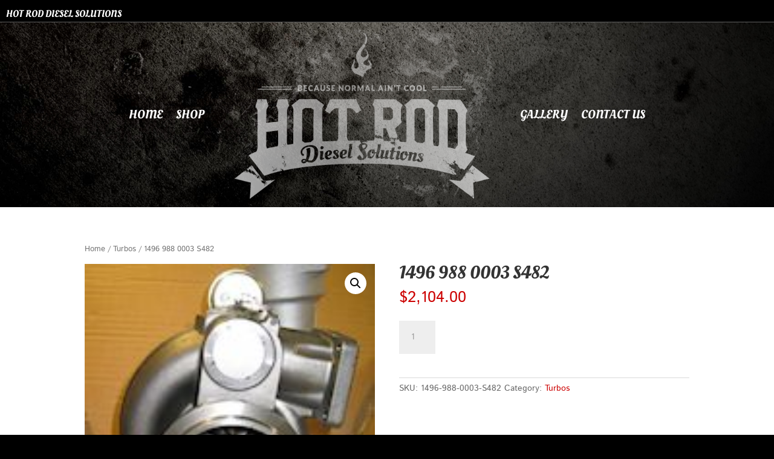

--- FILE ---
content_type: text/css
request_url: https://hotroddieselsolutions.com/wp-content/et-cache/58/et-core-unified-cpt-tb-131-tb-164-deferred-58.min.css?ver=1752530960
body_size: 656
content:
.et_pb_section_0_tb_header{border-bottom-width:1px;border-bottom-color:rgba(238,238,238,0.4)}.et_pb_section_0_tb_header.et_pb_section{padding-top:0px;padding-bottom:0px;background-color:#000000!important}.et_pb_row_0_tb_header.et_pb_row{padding-top:0px!important;padding-bottom:0px!important;padding-top:0px;padding-bottom:0px}.et_pb_row_0_tb_header,body #page-container .et-db #et-boc .et-l .et_pb_row_0_tb_header.et_pb_row,body.et_pb_pagebuilder_layout.single #page-container #et-boc .et-l .et_pb_row_0_tb_header.et_pb_row,body.et_pb_pagebuilder_layout.single.et_full_width_page #page-container .et_pb_row_0_tb_header.et_pb_row{width:100%;max-width:100%}.et_pb_text_0_tb_header.et_pb_text a{color:#FFFFFF!important;transition:color 300ms ease 0ms}.et_pb_text_0_tb_header.et_pb_text a:hover{color:#cc0000!important}.et_pb_text_0_tb_header a{font-family:'Oleo Script',display;text-transform:uppercase;font-size:16px}.et_pb_text_0_tb_header h1{font-family:'Oleo Script',display}.et_pb_text_0_tb_header{padding-top:12px!important;padding-left:10px!important}div.et_pb_section.et_pb_section_1_tb_header{background-repeat:repeat-x;background-image:url(https://hotroddieselsolutions.com/wp-content/uploads/2021/10/oil_stain_concrete.jpg)!important}.et_pb_fullwidth_menu_0_tb_header.et_pb_fullwidth_menu ul li a{font-family:'Oleo Script',display;text-transform:uppercase;font-size:20px;color:#FFFFFF!important}.et_pb_fullwidth_menu_0_tb_header.et_pb_fullwidth_menu{background-color:RGBA(0,0,0,0)}.et_pb_fullwidth_menu_0_tb_header.et_pb_fullwidth_menu ul li.current-menu-item a{color:#eeeeee!important}.et_pb_fullwidth_menu_0_tb_header.et_pb_fullwidth_menu .nav li ul,.et_pb_fullwidth_menu_0_tb_header.et_pb_fullwidth_menu .et_mobile_menu,.et_pb_fullwidth_menu_0_tb_header.et_pb_fullwidth_menu .et_mobile_menu ul{background-color:RGBA(0,0,0,0)!important}.et_pb_fullwidth_menu_0_tb_header .et_pb_row>.et_pb_menu__logo-wrap,.et_pb_fullwidth_menu_0_tb_header .et_pb_menu__logo-slot{width:500px;max-width:100%}.et_pb_fullwidth_menu_0_tb_header .et_pb_row>.et_pb_menu__logo-wrap .et_pb_menu__logo img,.et_pb_fullwidth_menu_0_tb_header .et_pb_menu__logo-slot .et_pb_menu__logo-wrap img{height:auto;max-height:none}.et_pb_fullwidth_menu_0_tb_header .mobile_nav .mobile_menu_bar:before,.et_pb_fullwidth_menu_0_tb_header .et_pb_menu__icon.et_pb_menu__search-button,.et_pb_fullwidth_menu_0_tb_header .et_pb_menu__icon.et_pb_menu__close-search-button,.et_pb_fullwidth_menu_0_tb_header .et_pb_menu__icon.et_pb_menu__cart-button{color:#cc0000}@media only screen and (max-width:980px){.et_pb_section_0_tb_header{border-bottom-width:1px;border-bottom-color:rgba(238,238,238,0.4)}}@media only screen and (max-width:767px){.et_pb_section_0_tb_header{border-bottom-width:1px;border-bottom-color:rgba(238,238,238,0.4)}}.et_pb_section_0_tb_footer.et_pb_section{padding-top:0px;background-color:#000000!important}.et_pb_image_1_tb_footer .et_pb_image_wrap,.et_pb_image_3_tb_footer .et_pb_image_wrap,.et_pb_image_0_tb_footer .et_pb_image_wrap,.et_pb_image_2_tb_footer .et_pb_image_wrap{border-radius:0.4em 0.4em 0.4em 0.4em;overflow:hidden}.et_pb_image_3_tb_footer,.et_pb_image_2_tb_footer,.et_pb_image_1_tb_footer,.et_pb_image_0_tb_footer{margin-bottom:0px!important;width:225px;text-align:left;margin-left:0}.et_pb_text_1_tb_footer.et_pb_text a,.et_pb_text_4_tb_footer.et_pb_text a,.et_pb_text_3_tb_footer.et_pb_text a,.et_pb_text_0_tb_footer.et_pb_text a,.et_pb_text_2_tb_footer.et_pb_text a{color:#FFFFFF!important;transition:color 300ms ease 0ms}.et_pb_text_2_tb_footer.et_pb_text a:hover,.et_pb_text_0_tb_footer.et_pb_text a:hover,.et_pb_text_3_tb_footer.et_pb_text a:hover,.et_pb_text_1_tb_footer.et_pb_text a:hover,.et_pb_text_4_tb_footer.et_pb_text a:hover{color:#cc0000!important}.et_pb_text_2_tb_footer a,.et_pb_text_0_tb_footer a,.et_pb_text_1_tb_footer a,.et_pb_text_3_tb_footer a{font-family:'Oleo Script',display}.et_pb_text_4_tb_footer.et_pb_text{color:#FFFFFF!important}.et_pb_text_4_tb_footer{font-size:12px}@media only screen and (max-width:980px){.et_pb_image_0_tb_footer .et_pb_image_wrap img,.et_pb_image_1_tb_footer .et_pb_image_wrap img,.et_pb_image_2_tb_footer .et_pb_image_wrap img,.et_pb_image_3_tb_footer .et_pb_image_wrap img{width:auto}}@media only screen and (max-width:767px){.et_pb_image_0_tb_footer .et_pb_image_wrap img,.et_pb_image_1_tb_footer .et_pb_image_wrap img,.et_pb_image_2_tb_footer .et_pb_image_wrap img,.et_pb_image_3_tb_footer .et_pb_image_wrap img{width:auto}}